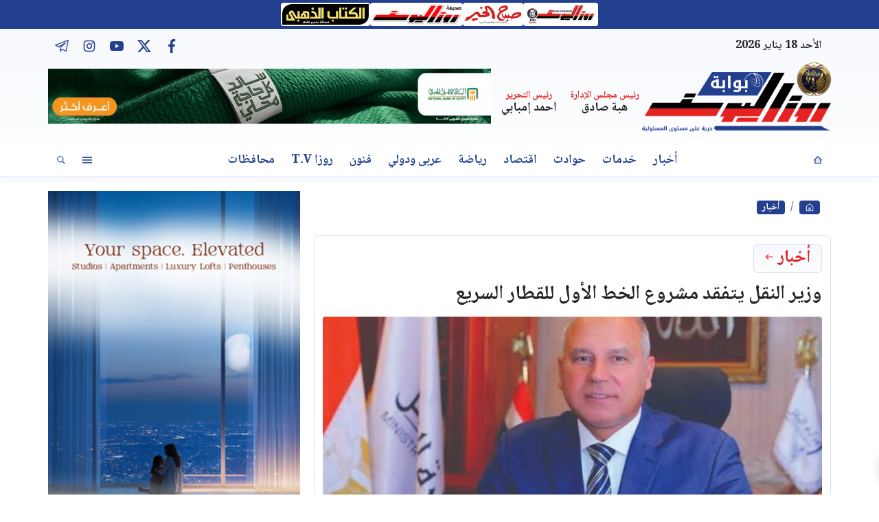

--- FILE ---
content_type: text/html; charset=utf-8
request_url: https://www.rosaelyoussef.com/965808/%EF%BF%BD%EF%BF%BD%EF%BF%BD%EF%BF%BD%EF%BF%BD%EF%BF%BD%EF%BF%BD%EF%BF%BD-%EF%BF%BD%EF%BF%BD%EF%BF%BD%EF%BF%BD%EF%BF%BD%EF%BF%BD%EF%BF%BD%EF%BF%BD%EF%BF%BD%EF%BF%BD-%EF%BF%BD%EF%BF%BD%EF%BF%BD%EF%BF%BD%EF%BF%BD%EF%BF%BD%EF%BF%BD%EF%BF%BD%EF%BF%BD%EF%BF%BD-%EF%BF%BD%EF%BF%BD%EF%BF%BD%EF%BF%BD%EF%BF%BD%EF%BF%BD%EF%BF%BD%EF%BF%BD%EF%BF%BD%EF%BF%BD-%EF%BF%BD%EF%BF%BD%EF%BF%BD%EF%BF%BD%EF%BF%BD%EF%BF%BD%EF%BF%BD%EF%BF%BD-%EF%BF%BD%EF%BF%BD%EF%BF%BD%EF%BF%BD%EF%BF%BD%EF%BF%BD%EF%BF%BD%EF%BF%BD%EF%BF%BD%EF%BF%BD-%EF%BF%BD%EF%BF%BD%EF%BF%BD%EF%BF%BD%EF%BF%BD%EF%BF%BD%EF%BF%BD%EF%BF%BD%EF%BF%BD%EF%BF%BD%EF%BF%BD%EF%BF%BD-%EF%BF%BD%EF%BF%BD%EF%BF%BD%EF%BF%BD%EF%BF%BD%EF%BF%BD%EF%BF%BD%EF%BF%BD%EF%BF%BD%EF%BF%BD%EF%BF%BD%EF%BF%BD
body_size: 16929
content:

 <!DOCTYPE html>
<html dir="rtl" lang="ar-eg">
<!-- 
DEVELOPED BY SYNC 2023 - www.synceg.com
-->
<head><meta http-equiv="Content-Type" content="text/html; charset=utf-8" /><meta http-equiv="X-UA-Compatible" content="IE=edge" /><meta charset="UTF-8">
    

<title>وزير النقل يتفقد مشروع الخط الأول للقطار السريع</title>


<meta property="og:title" content="وزير النقل يتفقد مشروع الخط الأول للقطار السريع" />
<meta property="og:type" content="article" />
<meta property="og:url" content="https://www.rosaelyoussef.com/965808" />
<meta property="og:image" content="https://www.rosaelyoussef.com/UploadCache/libfiles/91/5/600x338o/279.jpg" />
<meta property="og:description" content="وزير النقل يتفقد مشروع الخط الأول للقطار السريع في المسافة من محمد نجيب حتى العين السخنة" />
<meta itemprop="name" content="وزير النقل يتفقد مشروع الخط الأول للقطار السريع" />
<meta itemprop="description" content="وزير النقل يتفقد مشروع الخط الأول للقطار السريع في المسافة من محمد نجيب حتى العين السخنة" />
<meta name="description" content="وزير النقل يتفقد مشروع الخط الأول للقطار السريع في المسافة من محمد نجيب حتى العين السخنة" />
 
     <meta itemprop="image" content="https://www.rosaelyoussef.com/UploadCache/libfiles/91/5/600x338o/279.jpg" />

 
<meta property="article:section" content="أخبار" />
<meta property="article:published_time" content="2022-04-25T13:46:57Z" />
<meta property="article:modified_time" content="2022-04-25T13:46:57Z" />
<meta property="og:updated_time" content="2022-04-25T13:46:57Z" />

        
<meta name="keywords" content="وزير النقل, مصر, محمد نجيب, العاصمة الإدارية, العين السخنه" />

     <meta name="robots" content="max-snippet:-1, max-image-preview:large">
    <link rel="canonical" href="https://www.rosaelyoussef.com/965808" />
       <script type="application/ld+json">
        {
            "@context": "https://schema.org",
                "@type": "BreadcrumbList",
                    "itemListElement": [{
                        "@type": "ListItem",
                        "position": 1,
                        "name": " بوابة روز اليوسف",
                        "item": "https://www.rosaelyoussef.com/"
                    }, {
                        "@type": "ListItem",
                        "position": 2,
                            "name": "أخبار - بوابة روز اليوسف",
                            "item": "https://www.rosaelyoussef.com/category/61"
                    }, {
                        "@type": "ListItem",
                        "position": 3,
                            "name": "وزير النقل يتفقد مشروع الخط الأول للقطار السريع",
                            "item":  "https://www.rosaelyoussef.com/965808"
                    }]
        }
    </script>

        <script type="application/ld+json">
{
  "@context": "https://schema.org",
  "@type": "NewsArticle",
  "mainEntityOfPage": {
    "@type": "WebPage",
    "@id": "https://www.rosaelyoussef.com/965808"
  },
  "headline": "وزير النقل يتفقد مشروع الخط الأول للقطار السريع",
  "description": "وزير النقل يتفقد مشروع الخط الأول للقطار السريع في المسافة من محمد نجيب حتى العين السخنة",
  "image": "https://www.rosaelyoussef.com/UploadCache/libfiles/91/5/600x338o/279.jpg",
  "datePublished": "2022-04-25T13:46:57Z",
  "dateModified": "2022-04-25T13:46:57Z",
  "publisher": {
    "@type": "Organization",
    "name": "بوابة روز اليوسف",
    "logo": {
      "@type": "ImageObject",
      "url": "https://www.rosaelyoussef.com/themes/rosa/assets/images/logo.png"
    }
  },
  
  "author": [
    
    {
      "@type": "Person",
      "name": "سامي عبدالرحمن"
    }
  ]

}
</script>

 

  
    <meta name="viewport" content="width=device-width, initial-scale=1.0">
        <link rel="preload stylesheet" href="/themes/rosa/assets/css/main.min.css?r=2.1.9" as="style">

    <link rel="preconnect" href="https://www.google-analytics.com" crossorigin="">
    <link rel="preconnect" href="https://www.googletagmanager.com" crossorigin="">
    <link rel="preconnect" href="https://www.gstatic.com" crossorigin="">
    <link rel="preconnect" href="https://fonts.gstatic.com" crossorigin="">
    <link rel="preconnect" href="https://fonts.googleapis.com" crossorigin="">
    <link rel="preconnect" href="https://www.google.com" crossorigin="">
    <link rel="preconnect" href="https://www.facebook.com" crossorigin="">
    <link rel="preconnect" href="https://www.twitter.com" crossorigin="">
    <link rel="preconnect" href="https://www.youtube.com" crossorigin="">
 
    <link rel="preconnect" href="https://cdnjs.cloudflare.com" crossorigin="">
  

<link rel="preload stylesheet"
    href="https://fonts.googleapis.com/css2?family=Noto+Naskh+Arabic:wght@700&display=swap"  
    as="style">
    <link rel="preload" href="/themes/rosa/assets/js/lazysizes.min.js" as="script">

 
    <link rel="apple-touch-icon" sizes="57x57" href="/apple-icon-57x57.png?r==1.2">
    <link rel="apple-touch-icon" sizes="60x60" href="/apple-icon-60x60.png?r==1.2">
    <link rel="apple-touch-icon" sizes="72x72" href="/apple-icon-72x72.png?r==1.2">
    <link rel="apple-touch-icon" sizes="76x76" href="/apple-icon-76x76.png?r==1.2">
    <link rel="apple-touch-icon" sizes="114x114" href="/apple-icon-114x114.png?r==1.2">
    <link rel="apple-touch-icon" sizes="120x120" href="/apple-icon-120x120.png?r==1.2">
    <link rel="apple-touch-icon" sizes="144x144" href="/apple-icon-144x144.png?r==1.2">
    <link rel="apple-touch-icon" sizes="152x152" href="/apple-icon-152x152.png?r==1.2">
    <link rel="apple-touch-icon" sizes="180x180" href="/apple-icon-180x180.png?r==1.2">
    <link rel="icon" type="image/png" sizes="192x192" href="/android-icon-192x192.png?r==1.2">
    <link rel="icon" type="image/png" sizes="32x32" href="/favicon-32x32.png?r==1.2">
    <link rel="icon" type="image/png" sizes="96x96" href="/favicon-96x96.png?r==1.2">
    <link rel="icon" type="image/png" sizes="16x16" href="/favicon-16x16.png?r==1.2">
    <link rel="manifest" href="/manifest.json">
    <meta name="msapplication-TileColor" content="#234090">
    <meta name="msapplication-TileImage" content="/ms-icon-144x144.png?r==1.2">
    <meta name="theme-color" content="#234090">
    <meta property="og:site_name" content="بوابة روز اليوسف"/>
<meta property="fb:app_id" content=""/>
    <meta name="twitter:card" content="summary_large_image">
<meta name="twitter:creator" content="@ ">
 

  
      
   <script type="text/javascript" src="/themes/rosa/assets/js/lazysizes.min.js" async></script>

   

 <link
  rel="stylesheet"
  href="https://cdn.jsdelivr.net/npm/swiper@11/swiper-bundle.min.css"
/>

<script     src="https://cdn.jsdelivr.net/npm/swiper@11/swiper-bundle.min.js"></script>
 
 
     
    
    <!-- Global site tag (gtag.js) - Google Analytics --> <script async src="https://www.googletagmanager.com/gtag/js?id=UA-172818947-1"></script> <script> window.dataLayer = window.dataLayer || []; function gtag(){dataLayer.push(arguments);} gtag('js', new Date()); gtag('config', 'UA-172818947-1'); </script><script data-ad-client="ca-pub-0309858062456704" async src="https://pagead2.googlesyndication.com/pagead/js/adsbygoogle.js"></script><!--Start of Tawk.to Script Rossa--> <script type="text/javascript"> var Tawk_API=Tawk_API||{}, Tawk_LoadStart=new Date(); (function(){ var s1=document.createElement("script"),s0=document.getElementsByTagName("script")[0]; s1.async=true; s1.src='https://embed.tawk.to/6485d094cc26a871b021db25/1h2lbdhqh'; s1.charset='UTF-8'; s1.setAttribute('crossorigin','*'); s0.parentNode.insertBefore(s1,s0); })(); </script> <!--End of Tawk.to Script-->
    <style> 
        header .md .container{
           gap: inherit !important;
        }

        @media(max-width: 1199px){
            header .md  {
                flex-direction:column;
            gap: 12px
            }
        }
       .colTopRead .card .card-body .icon-cont  {
            position: absolute;
            top:0;
    right: 0;
    font-size: 50px;
    height: 90px;
    line-height: 90px;
    opacity: 0.9;
        }
       :root{
       
    --bs-gutter-x: 20px !important;
 
        }
       .card.article .author .name{
           font-size:20px;
       }
       section.dark{
           margin-bottom:20px;
       }
     .cat.author  {
               font-size: 20px !important;
    font-weight: bolder;
       }
        .covers .adfull:hover .cont a {
            display: block;
    z-index: 333;
    position: relative;
        }
       .row {
            --bs-gutter-x: 20px !important;
       }
       @media(min-width: 1200px){
           .right-col {
               width: calc(100% - 356px) !important;
           }

           .left-col {
               width:  356px !important;
             
           }
               .topstory .card.bg .img-cont:after {
          padding-top: 520px !important;
            }
       }
                .adfull {
            text-align:center;
            margin-bottom:20px;
        }
        .sponser-cont{position:relative;z-index:2;height:0;display:none;width:100%;justify-content:space-between}@media(min-width: 1300px){.sponser-cont{display:flex}}.stickyRight,.stickyLeft{position:sticky;top:60px;width:100%}.stick{width:160px;height:600px}.stick .sponser{width:160px;height:600px;}.stick.sticky .sponser{position:fixed;top:60px}.stickRight{margin-right:-170px}.stickLeft{margin-left:-170px}

        footer .top .logo-area {
            justify-content:center;
            padding:6px ;
        }
        foooter .top {
            justify-content:center;
        }
        [data-pushbar-id] .nav{
            flex-wrap:nowrap;
            overflow:scroll;
            height: calc(100% - 300px);
        }
        @media(max-width: 600px){
                 .card.li.lg{
                     flex-direction:column;
                 }
                    .card.li.lg .img-cont:after{
                        padding-top:56.25% !important;
                    }
                     .card.li.lg .card-body{
                         padding-top:8px;
                     }
            .card.li.lg .img-cont ,   .card.li.lg .card-body{
                width:100% !important;
            }
        }
        .box .title a:first-child h2{
            font-size:1.6rem !important;
        }
        .swiper-button-disabled{
            opacity:0.3;
        }
        .adfull {
            text-align:center;
        }
        section.dark .title{
            padding-bottom:0 !important;
        }
        .editions .covers {
            padding-top:20px !important;
        }
        section.dark .title h2{
            margin:0 !important;
        }



        .wide-topread .card .icon-cont{
position: absolute;
    z-index: 23;
    background: #d518214d;
    color: #fff;
    width: 30px;
    height: 100%;
   text-align:center;
    font-size: 40px;
    overflow: visible;
    display: flex
;
    align-items: center;
        }
        .articles .card.li .card-body h3 {
    height: 70px;
    font-size: 14px;
}
       header.sticky .navbar .nav {
           display: none!important;
       }
        @media(min-width:375px){
           header .md .container .logo-area .logo{
               height: 64px;
           }

        }

          @media(min-width:400px){
           header .md .container .logo-area .logo{
               height: 70px;
           }

        }
        /*** header color**/

  /*      header {
            background:var(--bs-primary);

        }

        header .navbar {
            background:#fff;
        }

      

        header .admins , header .social a .icon  , footer .social a .icon{
            color:#fff !important;
            fill:#fff !important;
        }

       header .nav .nav-item .nav-link  ,  header .nav .nav-item .nav-link  .icon ,header .btn .icon   {
            color:var(--bs-primary) !important;
            fill:var(--bs-primary) !important;
        }

        header .nav .nav-item .nav-link:hover , header .btn:hover {
             background:#f2f2f2 !important;
         }
      

        header .md {padding: 12px 0;}*/
        /*** header color**/
        @media(max-width: 540px){
            header .md .container .cont-area .admins {
                flex-direction:column;
            }
        }
        .nav .nav-item .nav-link{
            font-weight:600;
            font-size:large !important;
        }

        .card .cat{
            font-size:16px ;
            color:red;
            background:transparent;
            font-weight:bolder;
            padding:4px 0 !important;
        }

        .breaking-marquee .name{
                background: linear-gradient(296deg, #fff149, #ffff75) !important;
        }
        .breaking-marquee .name .icon , .breaking-marquee .name .txt{
            color:var(--bs-primary) !important;
            fill:var(--bs-primary) !important;
            
        }
        h1{
                font-size: calc(1rem + 1.5vw);
    line-height: 170%;
}
      @media (min-width: 360px) and (max-width: 991px) {
    .cat1 .card.li.lg .card-body h3 {
        height: auto;
        font-size: calc(1rem + 1vw);
        line-height: 170% !important;
    }
}
        header{
            margin-bottom:20px;
        }
        footer .social {
            align-self: center !important;
        } 

        footer .social .icon {
            fill:#fff;
            color:#fff;

        }
           footer .nav .nav-item .nav-link {
               color:#fff !important;
           }
        @media(max-width: 768px){
            header .nav {
                display:flex !important;
                    overflow: scroll;
    flex-wrap: nowrap;
            }
        }
          [data-pushbar-id].opened {
              overflow:visible;
          }
      [data-pushbar-id].opened .title .close  {
                background: var(--bs-secondary);
    left: -20px;
        }
    [data-pushbar-id] .title a{
        width:100%;
        padding:20px;
    } [data-pushbar-id] .title a img {
          width:100%;
          height:auto;
      }
                .sr-only{position:absolute;width:1px;height:1px;padding:0;margin:-1px;overflow:hidden;clip:rect(0, 0, 0, 0);white-space:nowrap;border:0}
                img {
                    height:auto;
                }/*
                    #ww_e43db6603400b .ww-box[max-width~="768px"] .ww_col1{
                    padding:0 !important;
                }
                #ww_e43db6603400b .current-conditions svg{
                    width: 32px !important;
                    height:32px !important;
                }
                #ww_e43db6603400b .ww-box[max-width~="200px"] .current-conditions{width: 50% !important;}
                #ww_e43db6603400b .ww-box[max-width~="128px"] .current-temp{width: 50% !important; margin-top: 0 !important;}
*/
             
              .social a.tg {
                 background: #1C93E4 ;

              }      .social a.tg .icon {
                         color:#fff;
                         fill:#fff;
                     }

                       
        
                      footer .top  {
                          border-bottom:1px solid #333;
                              padding-bottom: 10px;
                      }   
                     footer .top .container {
                         display: inherit;
                         flex-direction:inherit;
                         justify-content:inherit;
                         align-items:inherit;
                     }
                      footer .nav{
                          justify-content:center;
                          border-bottom:1px solid #444;
                      }

                      @media(max-width: 767px){
                          footer .btm .copy{
                              text-align:center;
                          }
                      }

                      .search-box {
                           display: none;
                      }

                      @media(min-width: 992px){
                          .search-box {
                              display: inline-block;
                              position:relative;
                              border-radius: 20px;
                              border:1px solid #dcdcdc;
                              width: 200px;height:32px;
                              padding-left:32px;
                          }

                          .search-box input{
                              border:0;
                              outline:0;
                              height:32px;
                              width: 100%;
                              background:transparent !important;
                              font-size:12px;

                             
                          }

                           .search-box  .btn {
                              position:absolute;
                              left:0;
                              top:0;
                              background:transparent;

                              height:32px;
                              width: 32px;
                              display:flex;
                              justify-content:center;
                              align-items:center;
                              padding:0;

                          }

                           .search-box:focus {
                               background:#fff;
                               border-color:var(--bs-primary);
                           }
                      }


                     .paragraph-list section.related-inline {
                         display:flex;
                         flex-direction:column;
                             border-top: 1px solid #dcdcdc;
                             border-bottom:1px solid #dcdcdc;
                             padding:0;
                     }
                        .paragraph-list section.related-inline  .card.li .card-body h3{
                            color: var(--bs-body-color) !important;
                     }
                     .paragraph-list section.related-inline .name {
                         width: max-content;
                         border-bottom:2px solid var(--bs-primary);
                         padding: 8px 4px;
                     }
                             .paragraph-list section.related-inline .card {
                                 margin-bottom:10px !important;
                             }
                         
  
    </style>
</head>
<body class="rtl">
    

        


    
   
        


 

<header class="sticky-element">
         
<div class="portals">
    <div class="container">
        <a href="https://magazine.rosaelyoussef.com " target="_blank" title="مجلة روز اليوسف">
            <img src="https://magazine.rosaelyoussef.com/UserFiles/SiteImages/Logo.png" alt="مجلة روز اليوسف" loading="lazy"></a>
        <a href="https://sabah.rosaelyoussef.com" target="_blank" title="مجلة صباح الخير">
            <img src="https://sabah.rosaelyoussef.com/UserFiles/SiteImages/Logo.png" alt="مجلة صباح الخير" loading="lazy"></a>

        <a href="https://daily.rosaelyoussef.com" target="_blank" title="صحيفة روز اليوسف">
            <img src="https://daily.rosaelyoussef.com/UserFiles/SiteImages/Logo.png" alt="صحيفة روز اليوسف" loading="lazy"></a>
        <a href="https://goldenbook.rosaelyoussef.com" target="_blank" title="الكتاب الذهبي">
            <img src="https://goldenbook.rosaelyoussef.com/UserFiles/SiteImages/Logo.png" alt="الكتاب الذهبي " loading="lazy"></a>


    </div>
</div>

    <div class="top">
        <div class="container" style="justify-content:space-between;">
                <div class="date">
             
                   <svg class="icon">
                            <use xlink:href="/themes/rosa/assets/images/icons.svg#calendar"></use>
                        </svg>
                        الأحد 18 يناير 2026
                        </div>

        
 
           <div class="social">
                
                <a  href="https://www.facebook.com/rosaelyoussef.official" target="_blank" rel="noreferrer noopener nofollow"
                    title="  تابع    علي فيسبوك">
                    <span class="sr-only">facebook</span>
                    <svg class="icon">
                        <use xlink:href="/themes/rosa/assets/images/icons.svg#facebook"></use>
                    </svg>


                </a>
                <a   href="#" target="_blank" rel="noreferrer noopener nofollow"
                    title="تابع    علي تويتر"><span class="sr-only">twitter</span>
                    <svg class="icon">
                        <use xlink:href="/themes/rosa/assets/images/icons.svg?#twitter-x"></use>
                    </svg>
                </a>
                <a   href="https://www.youtube.com/channel/UC-vUKdvH5noz5jkC-fIOXgQ" target="_blank" rel="noreferrer noopener nofollow"
                    title="قناة    علي يوتيوب"><span class="sr-only">youtube</span>

                    <svg class="icon">
                        <use xlink:href="/themes/rosa/assets/images/icons.svg#youtube"></use>
                    </svg></a>
                <a   href="https://www.instagram.com/rosaalyousefofficial/" target="_blank" rel="noreferrer noopener nofollow"
                    title="تابع    علي انستاجرام"><span class="sr-only">instagram</span>
                    <svg class="icon">
                        <use xlink:href="/themes/rosa/assets/images/icons.svg#instagram"></use>
                    </svg></a>
                   
                          <a  href="#" target="_blank" rel="noreferrer noopener   nofollow" title="telegram  ">
                              <span class="sr-only">telegram</span>
                            <svg class="icon">
                        <use xlink:href="/themes/rosa/assets/images/icons.svg#telegram"></use>
                    </svg>
                            </a> 
                
             


               
            </div>
        </div>
    </div>
    <div class="md">
        <div class="container">
                    

            <div class="logo-area">
                
                    <a class="logo" href="/" title="بوابة روز اليوسف">
                        <img src="/themes/rosa/assets/images/logo.png" width="242" height="60" alt="بوابة روز اليوسف"  loading="lazy">
                      </a> 
                <img src="/s74.png" width="60" height="60" style="    position: absolute;
    top: -25px;
    right: 0;
    width: 50px;
    height: 50px;" alt="rosa" loading="lazy" />
                   
 <div class="admins" style="display:flex ; flex-wrap:wrap;">
	 <div class="admin">
		<div class="title" style="color:var(--bs-secondary)">رئيس مجلس الإدارة</div>
		<div class="name">هبة صادق</div>
	</div>
	<div class="admin">
		<div class="title" style="color:var(--bs-secondary)">رئيس التحرير  </div>
		<div class="name">أحمد إمبابي</div>
	</div>
</div>

            </div>

            <div class="cont-area">
              

<div class="adfull m"><div class="cont">

<a href="/" target="_blank">
    
        <img  src="/Upload/ads/0/0/1.jpg" width="728"  height="90" alt="ads" loading="lazy" />
    
</a>

</div></div>
            </div>
        </div>

    </div>


    <nav class="navbar">
        <div class="container">

            <a class="btn" href="/">
                <svg class="icon">
                    <use xlink:href="/themes/rosa/assets/images/icons.svg#ihome"></use></svg>

            </a>

                        <a class="logo" href="/" title="بوابة روز اليوسف">
                        <img src="/themes/rosa/assets/images/logo.png" width="173" height="60" alt="بوابة روز اليوسف">
                    </a>
            

        
            <ul class="nav ">
              
                  
                        <li class="nav-item  c61" >
                            <a class="nav-link" href="/category/61">أخبار</a>
                        </li>

                  



                   
                        
                        <li class="nav-item  c2108" >
                            <a class="nav-link" href="/category/2108">خدمات</a>
                        </li>

                  



                   
                        
                        <li class="nav-item  c67" >
                            <a class="nav-link" href="/category/67">حوادث</a>
                        </li>

                  



                   
                        
                        <li class="nav-item  c72" >
                            <a class="nav-link" href="/category/72">اقتصاد</a>
                        </li>

                  



                   
                        
                        <li class="nav-item  c62" >
                            <a class="nav-link" href="/category/62">رياضة</a>
                        </li>

                  



                   
                        
                        <li class="nav-item  c71" >
                            <a class="nav-link" href="/category/71">عربى ودولي</a>
                        </li>

                  



                   
                        
                        <li class="nav-item  c68" >
                            <a class="nav-link" href="/category/68">فنون</a>
                        </li>

                  



                   
                        
                        <li class="nav-item  c2112" >
                            <a class="nav-link" href="/category/2112">روزا T.V</a>
                        </li>

                  



                   
                        
                        <li class="nav-item  c66" >
                            <a class="nav-link" href="/category/66">محافظات</a>
                        </li>

                  



                   
                        


                </ul>


            <div class="btns">
                <button class="btn btn-menu" data-pushbar-target="right">
                    <svg class="icon">
                        <use xlink:href="/themes/rosa/assets/images/icons.svg#menu"></use>
                    </svg>
                </button>
                <button class="btn btn-search">
                    <svg class="icon">
                        <use xlink:href="/themes/rosa/assets/images/icons.svg#search2"></use>
                    </svg>
                </button>
                 
            </div>
        </div>
    </nav>
</header>








<div class="container">
 

 
    



    <div class="searchInline" id="searchInline">
        <form id="search-form" action="/search/term" autocomplete="off">
            <label for="search">البحث</label>
            <input type="search" id="search" name="w" value="" aria-label="search" placeholder="  إكتب كلمة البحث هنا" />
            <div class="btns">
                <button type="submit" class="btn btn-primary" aria-label="search">
                    <svg class="icon">
                        <use xlink:href="/themes/rosa/assets/images/icons.svg#magnifying-glass"></use>
                    </svg>
                </button>
                <button type="button" class="btn cls btn-primary" aria-label="close search" onclick="openSearch()">
                    <svg
                        class="icon">
                        <use xlink:href="/themes/rosa/assets/images/icons.svg#cancel"></use>
                    </svg></button>
            </div>
        </form>

    </div>



</div>


<div class="container">
    <div class="sponser-cont">
        <div class="stick stickRight sticky-element">
            <div class="sponser">
                

<div class="adfull m"><div class="cont">

<a href="" target="_blank">
    
        <img  src="/Upload/ads/0/0/35.jpg" width="120"  height="600" alt="ads" loading="lazy" />
    
</a>

</div></div>
            </div>
        </div>
        <div class="stick stickLeft sticky-element">
            <div class="sponser">
                

<div class="adfull m"><div class="cont">

<a href="" target="_blank">
    
        <img  src="/Upload/ads/0/0/34.jpg" width="120"  height="600" alt="ads" loading="lazy" />
    
</a>

</div></div>
            </div>
        </div>
    </div>
</div>











   


    
     


  


   
   
    



 
<link rel="preload image" href="/UploadCache/libfiles/91/5/600x338o/279.jpg" as="image">
 

 <style>

     .author-lg .img-cont:after{
         padding-top:100% !important;
     }
     .card.li .card-body .cat {
         background: rgba(0, 0, 0, 0);
         color: var(--bs-primary);
         font-weight: 700;
         font-size: 14px;
     }
     .article-heading {
         color:var(--bs-body-color);
             font-size: calc(1rem + 1vw) !important;
     }
   .paragraph-list figcaption {
       font-size:11px;
       text-align:center;
       background:#f2f2f2;
   }

   .post-info .writer .icon  ,    .post-info .article-prublish-time .icon {
       color:var(--bs-primary) !important;
       fill:var(--bs-primary) !important;
   }

  .post-info {
          display: flex;
          flex-direction:column;
          padding:4px;
          border-radius: 4px;
          border:1px solid #dcdcdc;
              background: rgba(0, 0, 0, 0.04);
         
    
  }
    .paragraph-list h2,  .paragraph-list h3 ,   .paragraph-list h2 *,   .paragraph-list h4 {
        color: var(--bs-secondary) !important;
    }
    
   /* .paragraph-list h2:before {
        content:"";
        display: inline-block;
        background:url("/themes/rosa/assets/images/favicon.png") no-repeat center;
           width: 30px;
    height: 30px;
    background-size: contain;
    margin-bottom: -8px;


    }
    */

   .embed-container .youtube ,   .embed-container .youtube iframe {
       width: 100%;
       height: 100%;

   }
    .paragraph-list p {
      text-align: justify !important; 
  }

  @media(min-width: 768px){

      .post-info {
          flex-direction:row;
          justify-content: space-between;
    align-items: flex-end;
   
      }
  }
  .post     .paragraph-list a {
    color:  var(--bs-primary);
}
  .post-info {
      border:0 !important;
     
      
  }
  .news-post > .cont {
      background:#fff !important;
  }
  body{
      background:#fff !important;
  }
  .keywords a {
      color:var(--bs-body-color);
      background:var(--bs-color-light);
      border-radius:4px;
      border:0 !important;
      background-color:rgba(0,0,0,0.05);

  }

  figure.table {
      overflow: auto;
      max-width: 100%;
      margin:20px 0;
          display: flex;
    justify-content: center;
  }
  thead {
          background: #f2f2f2;
  }
  thead, tbody, tfoot, tr, td, th{
     border-width:1px;
     padding:4px !important;
     border-color:#dcdcdc;
 }
  .raw-html-embed .box {
      min-width: 100%;
  }

  .writer a {
      color:var(--bs-body-color);
  }
  .related-inline.topic  {
    flex-direction:column;
    border-top:1px solid #dcdcdc;
}

  .box.urls  .title a:after{
      opacity:0;
  } .box.urls  .title .line {
        display: none;
    }

    .btn{
        border-radius:4px;
    }

    .news-post .cont .title {
            background: var(--bg-box-cont);
    border-radius: 6px;
    margin-top: 0px;
    border: 1px solid var(--bs-border-color);
    margin-bottom:8px;
        display: inline-flex;
    }

 </style>
<main>
    <div id="fb-root"></div>



    <div class="container">




        

        <div class="row" style="justify-content: center;">


            <div class="col-xl-8 ">
                      <nav aria-label="breadcrumb">
                            <ol class="breadcrumb">
                                <li class="breadcrumb-item">
                                    <a href="https://www.rosaelyoussef.com/" title="بوابة روز اليوسف" class="btn btn-primary" style="color:#Fff; fill:#fff;">
                                        <svg class="icon">
                                            <use xlink:href="/themes/rosa/assets/images/icons.svg#home2"></use></svg>

                                    </a>

                                </li>
                                <li class="breadcrumb-item active" aria-current="page">
                                    <a href="https://www.rosaelyoussef.com/category/61" class="btn btn-secondary"  style="color:#Fff; fill:#fff;" title="أخبار">أخبار</a>

                                </li>

                                
                            </ol>
                        </nav>

                <div class="box news-post post">

                
                    <article class="cont">
                          




                            <div class="title">
                        <a href="https://www.rosaelyoussef.com/category/61">

                             
                            <h2>
أخبار
                           
                                           
        <svg class="icon">
            <use xlink:href="/themes/rosa/assets/images/icons.svg?#arrow-left-line"></use>
        </svg>
                            </h2>

                            
                        </a>
              
 

                    </div>
                            


                        

              
                                        <h1 class="article-heading"> 

                                            وزير النقل يتفقد مشروع الخط الأول للقطار السريع
            
                                        </h1>
                        
               
                       

                        
                        <figure class="img-cont">
                            <img class="lazyload"
                                src="/themes/rosa/assets/images/no.jpg"
                              
                                data-src="/UploadCache/libfiles/91/5/800x450o/279.jpg"

                                alt="وزير النقل" />
                            <figcaption class="brief">
                                وزير النقل
                            </figcaption>
                        </figure>
                        


                                    <div class="post-info">
                             <div>
                               
                                
                                <div class="writer" rel="author">

                                    
                                    <a href="/writer/0" title="سامي عبدالرحمن">

                                        <svg class="icon">
                                            <use xlink:href="/themes/rosa/assets/images/icons.svg#user"></use>
                                        </svg>

                                        سامي عبدالرحمن</a>

                                    
                                </div>
                                


                                            <time class="article-prublish-time">
                                    <svg class="icon">
                                        <use xlink:href="/themes/rosa/assets/images/icons.svg#clock-fill"></use>
                                    </svg>
 
                                    الإثنين 25/أبريل/2022 - 01:46 م
                                    <span style="display: none">4/25/2022 1:46:57 PM </span>

                                </time>

                               </div>
                            <div class="share-top">
                                
 
 


<div class="post-share social">
                      

                       <a class="fb fbshare" target="_blank" href="https://facebook.com" rel="noreferrer noopener nofollow" title="facebook share">
                                <svg class="icon">
                                    <use xlink:href="/themes/rosa/assets/images/icons.svg#facebook" />
                                </svg>
                            </a>
                            <a class="x twshare"
                               rel="noreferrer noopener nofollow"href="https://x.com"  title="twitter share" target="_blank">
                                <svg class="icon">
                                    <use xlink:href="/themes/rosa/assets/images/icons.svg#twitter-x" />
                                </svg>
                            </a>

                            <a class="wa whatsapp"
                               rel="noreferrer noopener nofollow"  href="https://whatsapp.com" title="whatsapp share">
                                <svg class="icon">
                                    <use xlink:href="/themes/rosa/assets/images/icons.svg#whatsapp" />
                                </svg>
                            </a>  

                      <a class="url" href="javascript:void(0)" onclick="copyurl()" rel="noreferrer noopener nofollow" title="whatsapp">
        <svg class="icon">
            <use xlink:href="/themes/rosa/assets/images/icons.svg#url" />
        </svg>
    </a>
                        

                
                     
                 </div>
                            </div>
                        </div>


                     

                        
                        



                        






                        <div class="paragraph-list">


                            <p>&nbsp;تفقد وزير النقل المهندس كامل الوزير المسافة من محطة محمد نجيب حتى العين السخنة مرورا بالعاصمة الإدارية الجديدة، وذلك في إطار متابعة أعمال تنفيذ الخط الأول من مشروع شبكة القطار السريع (العين السخة&nbsp;العلمين&nbsp;مطروح)، وتوجيهات القيادة السياسية بالتوسع في إنشاء شبكة النقل الأخضر النظيف الصديق للبيئة.&nbsp;</p><p>وبدأت الجولة بتفقد محطة محمد نجيب، التي تقع علي بداية محور محمد نجيب، والتي تخدم مناطق القطامية والقاهرة الجديدة ومناطق العمران الجديدة الواقعة جنوب طريق العين السخنة، حيث تم الإنتهاء من الأعمال الخرسانية للمبني الرئيسي وجاري أعمال المباني فيها.&nbsp;</p><p>كما تفقد المحطة المركزية (محطة العاصمة) لمتابعة معدلات تنفيذها المتقدمة بالمباني الرئيسية للمحطة، والبدء في تنفيذ أرصفة المحطة، وهذه المحطة محطة تبادلية مع القطار الكهربائي الخفيف (LRT) وتعتبر مركزا لوسائل النقل المختلفة التي تخدم بصفة أساسية العاصمة الإدارية الجديدة والمدينة الرياضية وجميع المدن الجديدة بشرق القاهرة، وذلك بتبادلها مع القطار الكهربائي الخفيف، والتي تعد من أكبر المحطات في الشرق حيث تبلغ مساحتها أكثر من مليون و100 ألف متر مسطح بمناطق انتظار السيارات والمناطق التجارية.&nbsp;</p><p>وتفقد الوزير أيضا محطة العين السخنة، والتي تخدم منطقة العين السخنة، سواء كانت مناطق سياحية علي البحر الأحمر والمناطق الصناعية، وأيضا منطقة ميناء العين السخنة، ويمكن أن تمتد خدمتها إلى المناطق الاستثمارية الجديدة بالمنطقة، وكذلك مدينة السويس الجديدة، وهي محطة نهائية للخط، حيث تم الإطلاع على نسبة الإنجاز العالية للمدخل الرئيسي للمحطة، وكذلك للمناطق التجارية.. ووجه بالاستغلال الأمثل للمول التجاري الملحق بالمحطة وربط المحطة بالقرى السياحية بأتوبيسات (BRT) ترددية لخدمة حركة السياحة.&nbsp;</p><p>وتابع وزير النقل، خلال جولته، التقدم في أعمال تنفيذ الجسور الترابية والكباري والأعمال الصناعية للمسار، مثل الأعمال الصناعية على الطرق المتقاطعة مع مسار القطار، مثل كوبري الدائري الإقليمي وكوبري طريق خدمة المحاجر، وكذا المحطات والأسوار وخرسانات الميول، والتي تحمي جوانب الجسر، حيث يتم تنفيذ هذه الاعمال بواسطة كبري الشركات المصرية المتخصصة.&nbsp; كما وجه بضرورة استمرار التنسيق مع جميع أجهزة الدولة المعنية والمحافظات التي يمر بها مسار القطار السريع، مع الأخذ في الاعتبار المشروعات الجاري تنفيذها، وكذلك المخطط تنفيذها، وذلك للعمل على تكامل وسائل النقل المختلفة وتفاديا لحدوث أي تعارض في المشروعات الجاري والمخطط تنفيذها.</p><p>والتقى وزير النقل مع العمال والمهندسين المشاركين بالمشروع، حيث أكد ضرورة تكثيف الأعمال والعمل على مدار الساعة للانتهاء من تنفيذ المشروع في التوقيت المخطط، وخاصة مع أهمية هذا المشروع الذي يعتبر أحد ركائز منظومة شبكة القطارات الكهربائية السريعة التي يتم تنفيذها، والتي ستمثل نقلة حضارية جديدة في وسائل المواصلات في مصر</p>







                            
                        </div>


                       
                            







                        <div class="share-btm">
                            
 
 


<div class="post-share social">
                      

                       <a class="fb fbshare" target="_blank" href="https://facebook.com" rel="noreferrer noopener nofollow" title="facebook share">
                                <svg class="icon">
                                    <use xlink:href="/themes/rosa/assets/images/icons.svg#facebook" />
                                </svg>
                            </a>
                            <a class="x twshare"
                               rel="noreferrer noopener nofollow"href="https://x.com"  title="twitter share" target="_blank">
                                <svg class="icon">
                                    <use xlink:href="/themes/rosa/assets/images/icons.svg#twitter-x" />
                                </svg>
                            </a>

                            <a class="wa whatsapp"
                               rel="noreferrer noopener nofollow"  href="https://whatsapp.com" title="whatsapp share">
                                <svg class="icon">
                                    <use xlink:href="/themes/rosa/assets/images/icons.svg#whatsapp" />
                                </svg>
                            </a>  

                      <a class="url" href="javascript:void(0)" onclick="copyurl()" rel="noreferrer noopener nofollow" title="whatsapp">
        <svg class="icon">
            <use xlink:href="/themes/rosa/assets/images/icons.svg#url" />
        </svg>
    </a>
                        

                
                     
                 </div>
                        </div>

                       



                        
                            <ul class="keywords">
                                
                                <li><a class="btn  " href="/keyword/258">
                                    <span>#</span>
                                    وزير النقل</a> </li>
                                
                                <li><a class="btn  " href="/keyword/392">
                                    <span>#</span>
                                    مصر</a> </li>
                                
                                <li><a class="btn  " href="/keyword/706">
                                    <span>#</span>
                                    محمد نجيب</a> </li>
                                
                                <li><a class="btn  " href="/keyword/1278">
                                    <span>#</span>
                                    العاصمة الإدارية</a> </li>
                                
                                <li><a class="btn  " href="/keyword/5356">
                                    <span>#</span>
                                    العين السخنه</a> </li>
                                
                            </ul>
                        


                    </article>

                                            
                </div> <!--- // news-post block --->

                
                



 

                


                

              
            </div>

            <aside class="col-xl-4">
               

<div class="adfull m"><div class="cont">

<a href="https://www.facebook.com/EmpireStateDevelopmentsEG" target="_blank">
    
        <img  src="/Upload/ads/0/0/52.jpg" width="500"  height="1000" alt="ads" loading="lazy" />
    
</a>

</div></div>
 



     


<div class="box articles chief"  >
            <div class="title">
              
               <a  href="/" title="رئيس التحرير يكتب">
                  <h2>
                    

رئيس التحرير يكتب
                  
              
               
                  </h2>
                          
                      
               </a>
               
                <a class="more" href="/" title="">
               
        <svg class="icon">
            <use xlink:href="/themes/rosa/assets/images/icons.svg?#arrow-left-line"></use>
        </svg>

        </a>
            </div>
            
            <div class="cont">

                
                         <div class="col-md-6 col-lg-12   ">
                        <div class="card article  ">
                                     <a href="/1360581">
                                   

                                    <div class="card-body">
                                    
                                        <h3> <span>

                                          
                                            <svg class="icon">
					<use xlink:href="/themes/rosa/assets/images/icons.svg?#ri--double-quotes-r"></use>
				</svg>
                                            
                                            فى حضرة الإمام .. طيّب الكلام      </span> </h3>
                                </div>
                                               <div class="author">

                                    
                                    <div class="img-cont">
                                      <img  class="lazyload" src="/themes/rosa/assets/images/no.jpg" data-src="/UploadCache/photo/writers/0/5/160x170o/366.jpg" alt="" title=""> 
                                    </div>
                                                <div class="name"> 
                                        أحمد إمبابى
                                    </div>
                                       </div>
                                                </a>
                        </div>
                        </div>
 
                

                 
</div>


</div>



      <!-- //chief--->
                           
              <!-- //cartoons--->
                      
<div class="box  slider-col box-bg    ">
 
            <div class="title  ">


        <a href="/category/76" title="كاريكاتير" style="padding-right:0;">
            <h2>  
                  
                
                كاريكاتير </h2>
             
            
        </a>
  
        
  <a class="more" href="/category/76" title="كاريكاتير">
               
        <svg class="icon">
            <use xlink:href="/themes/rosa/assets/images/icons.svg?#arrow-left-line"></use>
        </svg>

        </a>

   
    </div>

    <div class="cont">

      
        <div class="swiper swiper-s">
        <div class="swiper-wrapper">


            
            <div class="swiper-slide">
              <article class="card ">
                    <a href="/1361156">
                        <div class="img-cont">
 
                            <img class="lazyload"
                                src="/themes/rosa/assets/images/no.jpg"
                                data-src="/UploadCache/libfiles/156/0/600x338o/820.jpg" width="740" height="416"
                                alt=" " />

                        </div>

                        <div class="card-body">
                          
                            <h3>
                                مصر تخسر المركز الثالث أمام نيجيريا لضربات الترجيح                  
                            </h3>
                              

                            
                        </div>
                    </a>
                </article>
            </div>
            
            <div class="swiper-slide">
              <article class="card ">
                    <a href="/1361118">
                        <div class="img-cont">
 
                            <img class="lazyload"
                                src="/themes/rosa/assets/images/no.jpg"
                                data-src="/UploadCache/libfiles/156/0/600x338o/749.jpg" width="740" height="416"
                                alt="ريشة - ثروت مرتضى " />

                        </div>

                        <div class="card-body">
                          
                            <h3>
                                راجل في ورطة                  
                            </h3>
                              

                            
                        </div>
                    </a>
                </article>
            </div>
            
            <div class="swiper-slide">
              <article class="card ">
                    <a href="/1360588">
                        <div class="img-cont">
 
                            <img class="lazyload"
                                src="/themes/rosa/assets/images/no.jpg"
                                data-src="/UploadCache/libfiles/156/0/600x338o/747.jpg" width="740" height="416"
                                alt="ريشة - ثروت مرتضى " />

                        </div>

                        <div class="card-body">
                          
                            <h3>
                                كاريكاتير فرعونى                  
                            </h3>
                              

                            
                        </div>
                    </a>
                </article>
            </div>
            
            <div class="swiper-slide">
              <article class="card ">
                    <a href="/1360256">
                        <div class="img-cont">
 
                            <img class="lazyload"
                                src="/themes/rosa/assets/images/no.jpg"
                                data-src="/UploadCache/libfiles/155/9/600x338o/262.jpg" width="740" height="416"
                                alt="ريشة - ثروت مرتضى " />

                        </div>

                        <div class="card-body">
                          
                            <h3>
                                نصيحة طبية                  
                            </h3>
                              

                            
                        </div>
                    </a>
                </article>
            </div>
            

             

                  



        </div>

            <div class="swiper-prv s-prv">
	  <svg class="icon">
                    <use xlink:href="/themes/rosa/assets/images/icons.svg?#arrow-right-line"></use>
                </svg>
		</div>
		<div class="swiper-pagination s-pagination"></div>

		<div class="swiper-nxt s-nxt">
		 <svg class="icon">
                  <use xlink:href="/themes/rosa/assets/images/icons.svg?#arrow-left-line"></use>
                </svg>
		</div>
 
   
        </div>
 

         
        
	



             
   
</div>
</div>

<script>

    const swiperS = new Swiper(`.swiper-s`, {
        slidesPerView: 'auto',
        spaceBetween: 10,
        navigation: {
            nextEl: `.s-nxt`,
            prevEl: `.s-prv`
        },
        pagination: {
            el: `.s-pagination`,
            clickable: true
        }
    });
</script>

                 
         
              <!-- //topRead--->
              

<section class="box colTopRead  ">


    <div class="title">
        <a href="/" title="">
             <h2> 
                            الأكثر قراءة</h2> 
      </a>
    </div>
            
        
                  
                  <div class="cont">
 
                      <div class="row">
                            
                                  <div class="col-xl-12  ">
                                                  <div class="card">
                                <a href="/1361302">
                                   <div class="img-cont">
                                  
                                      <img class="lazyload" src="/themes/rosa/assets/images/no.jpg" data-src="/UploadCache/libfiles/155/5/600x338o/868.jpg" alt="" />
                                   </div>
                      
                                      <div class="card-body">
                                <div class="icon-cont cat">1</div>
                                         <h3> <span> 

                                             سعر الذهب عيار 21 خلال ختام تعاملات اليوم الأحد 18 يناير 2026 
                                              </span>
                                         </h3>
                                      </div>
                     
                                </a>
                             </div>

                                      </div>
                          
                                  <div class="col-xl-12  col-md-6">
                                          <div class="card   li  ">
                        <a href="/1361284">
                           <div class="img-cont">
                                  
                              <img class="lazyload" src="/themes/rosa/assets/images/no.jpg" data-src="/UploadCache/libfiles/156/1/600x338o/95.jpg" alt="" />
                           </div>
                      
                              <div class="card-body">
                        <div class="icon-cont cat">2</div>
                                 <h3> <span>   المصرية لنقل الكهرباء توقع عقدًا لتشغيل محطتي محولات بدر وسكاكين طابا  </span>
                                 </h3>
                              </div>
                     
                        </a>
                     </div>

                                      </div>
                          
                                  <div class="col-xl-12  col-md-6">
                                          <div class="card   li  ">
                        <a href="/1361205">
                           <div class="img-cont">
                                  
                              <img class="lazyload" src="/themes/rosa/assets/images/no.jpg" data-src="/UploadCache/libfiles/156/0/600x338o/904.jpg" alt="" />
                           </div>
                      
                              <div class="card-body">
                        <div class="icon-cont cat">3</div>
                                 <h3> <span>   عمومية النقابات الفرعية لاتحاد كتاب مصر تجدد الثقة  </span>
                                 </h3>
                              </div>
                     
                        </a>
                     </div>

                                      </div>
                          
                                  <div class="col-xl-12  col-md-6">
                                          <div class="card   li  ">
                        <a href="/1361291">
                           <div class="img-cont">
                                  
                              <img class="lazyload" src="/themes/rosa/assets/images/no.jpg" data-src="/UploadCache/libfiles/156/1/600x338o/121.jpg" alt="" />
                           </div>
                      
                              <div class="card-body">
                        <div class="icon-cont cat">4</div>
                                 <h3> <span>   وزير التموين : لدينا مسارات كثيرة للسيطرة على الأسعار  </span>
                                 </h3>
                              </div>
                     
                        </a>
                     </div>

                                      </div>
                          
                                  <div class="col-xl-12  col-md-6">
                                          <div class="card   li  ">
                        <a href="/1361297">
                           <div class="img-cont">
                                  
                              <img class="lazyload" src="/themes/rosa/assets/images/no.jpg" data-src="/UploadCache/libfiles/156/1/600x338o/111.jpg" alt="" />
                           </div>
                      
                              <div class="card-body">
                        <div class="icon-cont cat">5</div>
                                 <h3> <span>    سويلم: الإجراءات الأحادية الإثيوبية غير المنضبطة أضرت بدولتي المصب  </span>
                                 </h3>
                              </div>
                     
                        </a>
                     </div>

                                      </div>
                             
                         
                      </div> 
                     
                     
                  </div>
                  </section>
                  
                  
                  
                
   


 
             <!--//podcast-->
                      




<div class="adfull m"><div class="cont">

<a href="" target="_blank">
    
        <img  src="/Upload/ads/0/0/45.jpg" width="850"  height="1280" alt="ads" loading="lazy" />
    
</a>

</div></div>



    


<div class="box articles col"  >
            <div class="title">
              
               <a  href="/category/3260" title="ﻣﻘﺎﻻﺕ">
                  <h2>
                    

             الرأي
                  
              
               
                  </h2>
                          
                      
               </a>
               
                <a class="more" href="/category/3260" title="الرأي">
               
        <svg class="icon">
            <use xlink:href="/themes/rosa/assets/images/icons.svg?#arrow-left-line"></use>
        </svg>

        </a>
            </div>
            
            <div class="cont">

                

        <div class="col-md-6 col-lg-12">
            <div class="card article">
                <a href="/1360585">
                    <div class="card-body">
                        <h3> 
                            <span>
                                <svg class="icon">
                                    <use xlink:href="/themes/rosa/assets/images/icons.svg?#ri--double-quotes-r"></use>
                                </svg>
                                ‏لماذا تعشق أمريكا الجنوبية الشيوعية والاستبداد؟!‏    
                            </span> 
                        </h3>
                    </div>
                    <div class="author">
                        <div class="img-cont">
                            <img class="lazyload" src="/themes/rosa/assets/images/no.jpg" data-src="/UploadCache/photo/writers/0/5/160x170o/331.jpg" alt="" title=""> 
                        </div>
                        <div class="name">نبيل عمر</div>
                    </div>
                </a>
            </div>
        </div>

    

        <div class="col-md-6 col-lg-12">
            <div class="card article">
                <a href="/1360598">
                    <div class="card-body">
                        <h3> 
                            <span>
                                <svg class="icon">
                                    <use xlink:href="/themes/rosa/assets/images/icons.svg?#ri--double-quotes-r"></use>
                                </svg>
                                قانون.. (مالوش لازمة)!    
                            </span> 
                        </h3>
                    </div>
                    <div class="author">
                        <div class="img-cont">
                            <img class="lazyload" src="/themes/rosa/assets/images/no.jpg" data-src="/UploadCache/photo/writers/0/0/160x170o/238.jpg" alt="" title=""> 
                        </div>
                        <div class="name">محمد جمال الدين</div>
                    </div>
                </a>
            </div>
        </div>

    

        <div class="col-md-6 col-lg-12">
            <div class="card article">
                <a href="/1360573">
                    <div class="card-body">
                        <h3> 
                            <span>
                                <svg class="icon">
                                    <use xlink:href="/themes/rosa/assets/images/icons.svg?#ri--double-quotes-r"></use>
                                </svg>
                                تيجى تصيده يصيدك!    
                            </span> 
                        </h3>
                    </div>
                    <div class="author">
                        <div class="img-cont">
                            <img class="lazyload" src="/themes/rosa/assets/images/no.jpg" data-src="/UploadCache/photo/writers/0/0/160x170o/320.jpg" alt="" title=""> 
                        </div>
                        <div class="name">طارق الشناوى</div>
                    </div>
                </a>
            </div>
        </div>

    

        <div class="col-md-6 col-lg-12">
            <div class="card article">
                <a href="/1359960">
                    <div class="card-body">
                        <h3> 
                            <span>
                                <svg class="icon">
                                    <use xlink:href="/themes/rosa/assets/images/icons.svg?#ri--double-quotes-r"></use>
                                </svg>
                                التقييمات المدرسية .. افتكاسات أسبوعية     
                            </span> 
                        </h3>
                    </div>
                    <div class="author">
                        <div class="img-cont">
                            <img class="lazyload" src="/themes/rosa/assets/images/no.jpg" data-src="/UploadCache/photo/writers/0/5/160x170o/297.jpg" alt="" title=""> 
                        </div>
                        <div class="name">جمال عبدالصمد</div>
                    </div>
                </a>
            </div>
        </div>

    

        <div class="col-md-6 col-lg-12">
            <div class="card article">
                <a href="/1360271">
                    <div class="card-body">
                        <h3> 
                            <span>
                                <svg class="icon">
                                    <use xlink:href="/themes/rosa/assets/images/icons.svg?#ri--double-quotes-r"></use>
                                </svg>
                                الإمام الطيب.. حصن الوسطية والأخوة الإنسانية    
                            </span> 
                        </h3>
                    </div>
                    <div class="author">
                        <div class="img-cont">
                            <img class="lazyload" src="/themes/rosa/assets/images/no.jpg" data-src="/UploadCache/photo/writers/0/5/160x170o/152.jpg" alt="" title=""> 
                        </div>
                        <div class="name">أيمن عبد المجيد</div>
                    </div>
                </a>
            </div>
        </div>

    
                 
</div>


</div>


 


               
       



<div class="adfull m"><div class="cont">

<a href="/" target="_blank">
    
        <img  src="/Upload/ads/0/0/6.jpg" width="400"  height="600" alt="ads" loading="lazy" />
    
</a>

</div></div>
               

     

 


    


   









 
   




<div class="adfull m"><div class="cont">

<a href="https://lavanderlifeexporting.net/" target="_blank">
    
        <img  src="/Upload/ads/0/0/5.jpg" width="300"  height="300" alt="ads" loading="lazy" />
    
</a>

</div></div>
 




<div class="adfull m"><div class="cont">

<a href="https://www.jumia.com.eg/?aff_click_id=b8cf6f53-7d97-4a7b-82dc-7f81a8afea24&utm_source=kol&utm_medium=affiliation&utm_campaign=f996d92f-baab-4950-8503-78277cd8963c&utm_term=webbanners&utm_content=8ec79f31-6bb7-49a8-b3f3-066ab6d12622" target="_blank">
    
        <img  src="/Upload/ads/0/0/7.jpg" width="400"  height="550" alt="ads" loading="lazy" />
    
</a>

</div></div>
            </aside>






        </div>
    </div>
</main>

<script type="text/javascript">
    var url = "https://www.rosaelyoussef.com/965808";
    var title = "وزير النقل يتفقد مشروع الخط الأول للقطار السريع";
    var desc = '';
</script>


 
 
 <div id="snackbar">
  
       <svg class="icon">
                                    <use xlink:href="/themes/rosa/assets/images/icons.svg#verified" />
                                </svg>
   تم نسخ الرابط

</div>

<style>
    #snackbar {
  visibility: hidden;
  min-width: 250px;
  margin-left: -125px;
  background-color: forestgreen;
  color: #fff;
  text-align: center;
  border-radius: 2px;
  padding: 16px;
  position: fixed;
  z-index: 1;
  left: 50%;
    top: 60px;
  font-size: 17px;
  border-radius:10px;
  fill : #fff;
}

#snackbar.show {
  visibility: visible;
  -webkit-animation: fadein 0.5s, fadeout 0.5s 2.5s;
  animation: fadein 0.5s, fadeout 0.5s 2.5s;
}

@-webkit-keyframes fadein {
  from {top: 0; opacity: 0;} 
  to {top: 60px; opacity: 1;}
}

@keyframes fadein {
  from {top: 0; opacity: 0;}
  to {top: 60px; opacity: 1;}
}

@-webkit-keyframes fadeout {
  from {top: 60px; opacity: 1;} 
  to {top: 0; opacity: 0;}
}

@keyframes fadeout {
  from {top: 60px; opacity: 1;}
  to {top: 0; opacity: 0;}
}

</style>
<script>


    async function copyurl() {

        var urlBtn = document.querySelectorAll('.url');
        var x = document.getElementById("snackbar");
        try {
            await navigator.clipboard.writeText(window.location.href);
            for (var i = 0; i < urlBtn.length; i++) {
                urlBtn[i].style.backgroundColor = "green";
            }
          
            x.className = "show";
            setTimeout(function () { x.className = x.className.replace("show", ""); }, 3000);

            console.log('Content copied to clipboard');
            /* Resolved - text copied to clipboard successfully */
        } catch (err) {
            console.error('Failed to copy: ', err);
            /* Rejected - text failed to copy to the clipboard */
        }
    }
    document.addEventListener('DOMContentLoaded', function () {


        



        var urls = document.querySelectorAll('.paragraph-list a');

        for (var i = 0; i < urls.length; i++) {

            urls[i].setAttribute('target', '_blank');
        }

    });
</script>

<script>


    var fbBtn = document.getElementsByClassName("fbshare");
    var twBtn = document.getElementsByClassName("twshare");
    var waBtn = document.getElementsByClassName("whatsapp");
    var tgBtn = document.getElementsByClassName("telegram");
    var vibBtn = document.getElementsByClassName("viber");
    var mailBtn = document.getElementsByClassName("mail");

    for (var i = 0; i < fbBtn.length; i++) {
        fbBtn[i].href = "https://www.facebook.com/sharer/sharer.php?u=" + url;
    }

    for (var i = 0; i < twBtn.length; i++) {
        twBtn[i].href = 'https://twitter.com/intent/tweet?text=' + title + url;
    }

    for (var i = 0; i < waBtn.length; i++) {
        waBtn[i].href = "whatsapp://send?text=" + title + " " + url;
    }

    for (var i = 0; i < tgBtn.length; i++) {
        tgBtn[i].href = "https://telegram.me/share/url?url=" + url + "&text=" + title;
    }

    for (var i = 0; i < vibBtn.length; i++) {
        vibBtn[i].href = "viber://forward?text=" + title + " " + url;
    }

    for (var i = 0; i < mailBtn.length; i++) {
        mailBtn[i].href = 'mailto:?body=' + encodeURIComponent(url) + '%0A%0A' + encodeURIComponent(desc) +
            '&subject=' + encodeURIComponent(title) + '';
    }

    var NativeShareBtn = document.getElementsByClassName("share-native");
    for (var i = 0; i < NativeShareBtn.length; i++) {
        NativeShareBtn[i].addEventListener('click', function () {

            if (typeof navigator.share === 'undefined') {
                log("No share API available!");
            } else {
                navigator.share({
                    title: '' + title + '',
                    url: '' + url + '',
                    text: '' + desc + ''
                })

                    .then(function () {
                        log("Share success!");
                    })
                    .catch(function () {
                        log("Share failure!");
                    });
            }
        });



    }
</script>

<script type="text/javascript">
    replaceOembeds();

    function replaceOembeds() {
        var allEmbeds = document.getElementsByTagName("OEMBED");

        while (allEmbeds.length != 0) {
            replaceOembedWithHtml(allEmbeds[0], extractLinkFromOembed(allEmbeds[0]));
            allEmbeds = document.getElementsByTagName("OEMBED");
        }

        runYoutubeLazyLoad();


    }



    function replaceOembedWithHtml(element, sourceData) {
        if (sourceData.source.toLowerCase() === "youtube") {
            var html = '<div class="yt-embed"><div class="embed-wrap">' +
                '<div class="embed-container">' +
                '<div class="youtube" data-embed="' + sourceData.id + '">' +
                '<div class="play-button"> ' +
                '<svg class="icon"><use xlink:href="/themes/rosa/assets/images/icons.svg#youtube"></use></svg>' +
                '</div>' +
                '</div></div></div></div>';

            replaceElementWithHtml(element, html);
        } else if (sourceData.source.toLowerCase() === "instagram") {
            var html = '<div class="instagram-embed"><iframe class="lazyload" width="320" height="440" data-src="https://instagram.com/p/' + sourceData.id + '/embed" frameborder="0"></iframe></div>';

            replaceElementWithHtml(element, html);
        } else if (sourceData.source.toLowerCase() === "twitter") {
            var html = '<div class="tw-embed"><iframe border=0 frameborder=0 height=250 width=550 src="https://twitframe.com/show?url=' + encodeURI(sourceData.url) + '"></iframe></div>';
            replaceElementWithHtml(element, html);
        } else if (sourceData.source.toLowerCase() === "facebook") {
            
            loadfbApi();

            var html = '<div class="fb-embed"><div class="fb-video" data-href="' + sourceData.url + '" data-width="500" data-allowfullscreen="true" data-autoplay="true" data-show-captions="true"></div></div>'
            replaceElementWithHtml(element, html);
        } else {
            replaceElementWithHtml(element, "");
        }

    }

    function extractLinkFromOembed(element) {
        return getUrlSource(element.getAttribute("url"));
    }

    function getUrlSource(url) {
        var ytRegex = /http(?:s?):\/\/(?:www\.)?youtu(?:be\.com\/watch\?v=|\.be\/)([\w\-\_]*)(&(amp;)?‌​[\w\?‌​=]*)?/;
        var instaRegex = /(https?:\/\/www\.)?instagram\.com(\/p\/(\w+)\/?)/;
        var twitterRegex = /twitter\.com\/.*\/status(?:es)?\/([^\/\?]+)/;
        var fbRegex = /^https?:\/\/www\.facebook\.com.*\/(video(s)?|watch|story|posts)(\.php?|\/).+$/;

        if (ytRegex.test(url)) {
            return {
                source: "Youtube",
                url: url,
                id: ytRegex.exec(url)[1]
            };
        }

        if (instaRegex.test(url)) {
            return {
                source: "Instagram",
                url: url,
                id: instaRegex.exec(url)[3]
            };
        }

        if (twitterRegex.test(url)) {
            return {
                source: "Twitter",
                url: url,
                id: twitterRegex.exec(url)[1]
            };
        }

        if (fbRegex.test(url)) {
            return {
                source: "Facebook",
                url: url,
                id: fbRegex.exec(url)[1]
            };
          
        }

        return {
            source: "Unknown",
            url: url,
            id: ""
        };
    }

    function replaceElementWithHtml(element, html) {
        var str = html;
        var Obj = element; //any element to be fully replaced
        if (Obj.outerHTML) { //if outerHTML is supported
            Obj.outerHTML = str; ///it's simple replacement of whole element with contents of str var
        } else { //if outerHTML is not supported, there is a weird but crossbrowsered trick
            var tmpObj = document.createElement("div");
            tmpObj.innerHTML = '<!--THIS DATA SHOULD BE REPLACED-->';
            ObjParent = Obj.parentNode; //Okey, element should be parented
            ObjParent.replaceChild(tmpObj, Obj); //here we placing our temporary data instead of our target, so we can find it then and replace it into whatever we want to replace to
            ObjParent.innerHTML = ObjParent.innerHTML.replace('<div><!--THIS DATA SHOULD BE REPLACED--></div>', str);
        }
    }
    function loadfbApi() {
        var js = document.createElement('script');
        js.src =
            'https://connect.facebook.net/en_US/sdk.js#xfbml=1&version=v3.2';
        document.body.appendChild(js);
    }
    function runYoutubeLazyLoad() {
        /// youtube lazyload
        var youtube = document.querySelectorAll(".youtube");

        for (var i = 0; i < youtube.length; i++) {

            var source = "https://img.youtube.com/vi/" + youtube[i].dataset.embed +
                "/0.jpg";

            var image = new Image();
            image.src = "/themes/rosa/assets/images/no.jpg";
            image.classList.add('lazyload');
            image.setAttribute("data-src", source);
            image.setAttribute("alt", "youtube");
            image.addEventListener("load", function () {
                youtube[i].appendChild(image);
            }(i));

            youtube[i].addEventListener("click", function () {

                var iframe = document.createElement("iframe");

                iframe.setAttribute("frameborder", "0");
                iframe.setAttribute("allowfullscreen", "");
                iframe.setAttribute("src", "https://www.youtube.com/embed/" + this.dataset
                    .embed + "?rel=0&showinfo=0&autoplay=1");

                this.innerHTML = "";
                this.appendChild(iframe);
            });
        };
    }
</script>
 

<script>
    function removeEmptyParagraphsInParagraphList() {
        const paragraphList = document.querySelector('.paragraph-list');

        if (paragraphList) {
            const paragraphs = paragraphList.querySelectorAll('p');

            paragraphs.forEach(paragraph => {
                // Trim whitespace and check if the paragraph is empty
                if (paragraph.textContent.trim() === '') {
                    paragraph.remove();
                }
            });
        } else {
            console.log("Element with class 'paragraph-list' not found.");
        }
    }

 
    removeEmptyParagraphsInParagraphList();
</script>





 
    
   
     




 
        

 <footer>
     <div class="container">
           
    
         <div class="top">
              
                      <div class="logo-area" style="width:100%; background:#ff;">
                <a href="/" class="logo" title="بوابة روز اليوسف" style="display: flex; align-items:center;">
                    
                     <img  style="height:60px; width: auto;"  src="/themes/rosa/assets/images/logo.png" alt="بوابة روز اليوسف"
                        width="218" height="70" loading="lazy" >

                </a>

                           </div>
                       
                              
           
 
           <div class="social">
                
                <a  href="https://www.facebook.com/rosaelyoussef.official" target="_blank" rel="noreferrer noopener nofollow"
                    title="  تابع    علي فيسبوك">
                    <span class="sr-only">facebook</span>
                    <svg class="icon">
                        <use xlink:href="/themes/rosa/assets/images/icons.svg#facebook"></use>
                    </svg>


                </a>
                <a   href="#" target="_blank" rel="noreferrer noopener nofollow"
                    title="تابع    علي تويتر"><span class="sr-only">twitter</span>
                    <svg class="icon">
                        <use xlink:href="/themes/rosa/assets/images/icons.svg?#twitter-x"></use>
                    </svg>
                </a>
                <a   href="https://www.youtube.com/channel/UC-vUKdvH5noz5jkC-fIOXgQ" target="_blank" rel="noreferrer noopener nofollow"
                    title="قناة    علي يوتيوب"><span class="sr-only">youtube</span>

                    <svg class="icon">
                        <use xlink:href="/themes/rosa/assets/images/icons.svg#youtube"></use>
                    </svg></a>
                <a   href="https://www.instagram.com/rosaalyousefofficial/" target="_blank" rel="noreferrer noopener nofollow"
                    title="تابع    علي انستاجرام"><span class="sr-only">instagram</span>
                    <svg class="icon">
                        <use xlink:href="/themes/rosa/assets/images/icons.svg#instagram"></use>
                    </svg></a>
                   
                          <a  href="#" target="_blank" rel="noreferrer noopener   nofollow" title="telegram  ">
                              <span class="sr-only">telegram</span>
                            <svg class="icon">
                        <use xlink:href="/themes/rosa/assets/images/icons.svg#telegram"></use>
                    </svg>
                            </a> 
                
             


               
            </div>
                     
           
      
         </div>

          
            

        
            <ul class="nav ">
              
                  
                        <li class="nav-item  c61">
                            <a class="nav-link" href="/category/61">أخبار</a>
                        </li>
                   
                        
                        <li class="nav-item  c2108">
                            <a class="nav-link" href="/category/2108">خدمات</a>
                        </li>
                   
                        
                        <li class="nav-item  c67">
                            <a class="nav-link" href="/category/67">حوادث</a>
                        </li>
                   
                        
                        <li class="nav-item  c72">
                            <a class="nav-link" href="/category/72">اقتصاد</a>
                        </li>
                   
                        
                        <li class="nav-item  c62">
                            <a class="nav-link" href="/category/62">رياضة</a>
                        </li>
                   
                        
                        <li class="nav-item  c71">
                            <a class="nav-link" href="/category/71">عربى ودولي</a>
                        </li>
                   
                        
                        <li class="nav-item  c68">
                            <a class="nav-link" href="/category/68">فنون</a>
                        </li>
                   
                        
                        <li class="nav-item  c2112">
                            <a class="nav-link" href="/category/2112">روزا T.V</a>
                        </li>
                   
                        
                        <li class="nav-item  c66">
                            <a class="nav-link" href="/category/66">محافظات</a>
                        </li>
                   
                        
                        <li class="nav-item  c63">
                            <a class="nav-link" href="/category/63">حوارات وتحقيقات</a>
                        </li>
                   
                        
                        <li class="nav-item  c76">
                            <a class="nav-link" href="/category/76">كاريكاتير</a>
                        </li>
                   
                        
                        <li class="nav-item  c3261">
                            <a class="nav-link" href="/category/3261">بيت التفكير</a>
                        </li>
                   
                        
                        <li class="nav-item  c3260">
                            <a class="nav-link" href="/category/3260">الرأي</a>
                        </li>
                   
                        
                        <li class="nav-item  c78">
                            <a class="nav-link" href="/category/78">ثقافة</a>
                        </li>
                   
                        
                        <li class="nav-item  c101">
                            <a class="nav-link" href="/category/101">مجتمع</a>
                        </li>
                   
                        
                        <li class="nav-item  c74">
                            <a class="nav-link" href="/category/74">منوعات</a>
                        </li>
                   
                        


                </ul>
           <div class="btm">
        <div class="right">
        <ul class="nav">
        
            <li class="nav-item"> <a class="nav-link" href="/97" title="من نحن">من نحن</a>   </li>
            <li class="nav-item"> <a class="nav-link"  href="/99" title="سياسة الخصوصية">سياسة الخصوصية</a>   </li>
            <li class="nav-item"> <a class="nav-link"  href="/101" title="اتصل بنا">اتصل بنا </a>   </li>
        </ul>

          
        <div class=" copy">
            ©2025 rosaelyoussef All Rights Reserved.  
             
        </div>
</div>

          <a class="powered" href="https://synceg.com" title="sync solutions" target="_blank" rel="noreferrer noopener">
                <span>Powered by</span>
                <img  src="/themes/rosa/assets/images/sync.svg"    alt="sync solutions">
          </a>

            </div>
 

 
     </div>
 </footer>
 


        
<aside data-pushbar-id="right" data-pushbar-direction="right">
 <div class="title" style="background:var(--bs-primary);">
		  <a href="/" class="logo" title="بوابة روز اليوسف" style="display: flex; align-items:center; width: 100%;     justify-content: center;    padding: 10px;">
                    
                        <img  style="height:45px; width: auto;"  src="/themes/rosa/assets/images/logo.png" alt="بوابة روز اليوسف"
                        width="218" height="40" loading="lazy" >

                </a>

		<span data-pushbar-close class="close push_right"> 
            <svg class="icon">
                    <use xlink:href="/themes/rosa/assets/images/icons.svg#close"></use>
                </svg>
		</span>
	</div>

 
                  

        
            <ul class="nav ">
              
                  
                        <li class="nav-item  c61">
                            <a class="nav-link" href="/category/61">أخبار</a>
                        </li>
                   
                        
                        <li class="nav-item  c2108">
                            <a class="nav-link" href="/category/2108">خدمات</a>
                        </li>
                   
                        
                        <li class="nav-item  c67">
                            <a class="nav-link" href="/category/67">حوادث</a>
                        </li>
                   
                        
                        <li class="nav-item  c72">
                            <a class="nav-link" href="/category/72">اقتصاد</a>
                        </li>
                   
                        
                        <li class="nav-item  c62">
                            <a class="nav-link" href="/category/62">رياضة</a>
                        </li>
                   
                        
                        <li class="nav-item  c71">
                            <a class="nav-link" href="/category/71">عربى ودولي</a>
                        </li>
                   
                        
                        <li class="nav-item  c68">
                            <a class="nav-link" href="/category/68">فنون</a>
                        </li>
                   
                        
                        <li class="nav-item  c2112">
                            <a class="nav-link" href="/category/2112">روزا T.V</a>
                        </li>
                   
                        
                        <li class="nav-item  c66">
                            <a class="nav-link" href="/category/66">محافظات</a>
                        </li>
                   
                        
                        <li class="nav-item  c63">
                            <a class="nav-link" href="/category/63">حوارات وتحقيقات</a>
                        </li>
                   
                        
                        <li class="nav-item  c76">
                            <a class="nav-link" href="/category/76">كاريكاتير</a>
                        </li>
                   
                        
                        <li class="nav-item  c3261">
                            <a class="nav-link" href="/category/3261">بيت التفكير</a>
                        </li>
                   
                        
                        <li class="nav-item  c3260">
                            <a class="nav-link" href="/category/3260">الرأي</a>
                        </li>
                   
                        
                        <li class="nav-item  c78">
                            <a class="nav-link" href="/category/78">ثقافة</a>
                        </li>
                   
                        
                        <li class="nav-item  c101">
                            <a class="nav-link" href="/category/101">مجتمع</a>
                        </li>
                   
                        
                        <li class="nav-item  c74">
                            <a class="nav-link" href="/category/74">منوعات</a>
                        </li>
                   
                        


                </ul>
           
 
           <div class="social">
                
                <a  href="https://www.facebook.com/rosaelyoussef.official" target="_blank" rel="noreferrer noopener nofollow"
                    title="  تابع    علي فيسبوك">
                    <span class="sr-only">facebook</span>
                    <svg class="icon">
                        <use xlink:href="/themes/rosa/assets/images/icons.svg#facebook"></use>
                    </svg>


                </a>
                <a   href="#" target="_blank" rel="noreferrer noopener nofollow"
                    title="تابع    علي تويتر"><span class="sr-only">twitter</span>
                    <svg class="icon">
                        <use xlink:href="/themes/rosa/assets/images/icons.svg?#twitter-x"></use>
                    </svg>
                </a>
                <a   href="https://www.youtube.com/channel/UC-vUKdvH5noz5jkC-fIOXgQ" target="_blank" rel="noreferrer noopener nofollow"
                    title="قناة    علي يوتيوب"><span class="sr-only">youtube</span>

                    <svg class="icon">
                        <use xlink:href="/themes/rosa/assets/images/icons.svg#youtube"></use>
                    </svg></a>
                <a   href="https://www.instagram.com/rosaalyousefofficial/" target="_blank" rel="noreferrer noopener nofollow"
                    title="تابع    علي انستاجرام"><span class="sr-only">instagram</span>
                    <svg class="icon">
                        <use xlink:href="/themes/rosa/assets/images/icons.svg#instagram"></use>
                    </svg></a>
                   
                          <a  href="#" target="_blank" rel="noreferrer noopener   nofollow" title="telegram  ">
                              <span class="sr-only">telegram</span>
                            <svg class="icon">
                        <use xlink:href="/themes/rosa/assets/images/icons.svg#telegram"></use>
                    </svg>
                            </a> 
                
             


               
            </div>

    </aside>
        
 

<style>
                        
     .floating-btn {
         width: 50px;
         height:50px;
         background:var(--bs-primary);
         display: flex;
         justify-content: center;
         align-items:center;
         box-shadow: var(--bs-box-shadow);
         border-radius: 50%;
         z-index:333;
         position:fixed;
         bottom: 20px;
         right: -50px;

         
     } .floating-btn:hover {
           transform:scale(1.2);
       }

     .floating-btn.show {
         right: 20px;
     }
     .floating-btn .icon {
         transform:rotate(90deg);
         color:#fff;
         fill:#fff;
     }
     
     .breaking-on     .floating-btn {
        bottom: 100px;
    }
</style>

    <a href="#" class="floating-btn" id="backToTopBtn" rel="nofollow" title="back to top">
          <svg class="icon">
                                    <use xlink:href="/themes/rosa/assets/images/icons.svg#double-left-arrows-symbol" />
                                </svg>

    </a>

<script>

        (() => {
            const myButton = document.getElementById("backToTopBtn");
            if (!myButton) return; // Exit if the button element is not found

            const scrollThreshold = 20;

            const toggleVisibility = () => {
                if (document.documentElement.scrollTop > scrollThreshold || document.body.scrollTop > scrollThreshold) {
                    myButton.classList.add("show");
                } else {
                    myButton.classList.remove("show");
                }
            };

            window.addEventListener("scroll", toggleVisibility);

            // Optional: Add a click handler to scroll to the top smoothly
            myButton.addEventListener("click", () => {
                window.scrollTo({ top: 0, behavior: "smooth" });
            });

        })();

</script>


  <div class="stick-btm">
   
      </div>

     
     <script type="text/javascript" src="/themes/rosa/assets/js/main.js?r=1.5.1"></script>

  


 <script>
    var mucc = document.getElementsByClassName('c61');
    for (var i = 0; i < mucc.length; i++) {
        mucc[i].classList.add('active');
    }
 

</script>

    

<script defer src="https://static.cloudflareinsights.com/beacon.min.js/vcd15cbe7772f49c399c6a5babf22c1241717689176015" integrity="sha512-ZpsOmlRQV6y907TI0dKBHq9Md29nnaEIPlkf84rnaERnq6zvWvPUqr2ft8M1aS28oN72PdrCzSjY4U6VaAw1EQ==" data-cf-beacon='{"version":"2024.11.0","token":"245096bf20544f8b854ba75e74522a77","r":1,"server_timing":{"name":{"cfCacheStatus":true,"cfEdge":true,"cfExtPri":true,"cfL4":true,"cfOrigin":true,"cfSpeedBrain":true},"location_startswith":null}}' crossorigin="anonymous"></script>
</body>
</html>

--- FILE ---
content_type: text/html; charset=utf-8
request_url: https://www.google.com/recaptcha/api2/aframe
body_size: 266
content:
<!DOCTYPE HTML><html><head><meta http-equiv="content-type" content="text/html; charset=UTF-8"></head><body><script nonce="RT2wX4zZuLbenP3ebfpfEg">/** Anti-fraud and anti-abuse applications only. See google.com/recaptcha */ try{var clients={'sodar':'https://pagead2.googlesyndication.com/pagead/sodar?'};window.addEventListener("message",function(a){try{if(a.source===window.parent){var b=JSON.parse(a.data);var c=clients[b['id']];if(c){var d=document.createElement('img');d.src=c+b['params']+'&rc='+(localStorage.getItem("rc::a")?sessionStorage.getItem("rc::b"):"");window.document.body.appendChild(d);sessionStorage.setItem("rc::e",parseInt(sessionStorage.getItem("rc::e")||0)+1);localStorage.setItem("rc::h",'1768748433248');}}}catch(b){}});window.parent.postMessage("_grecaptcha_ready", "*");}catch(b){}</script></body></html>